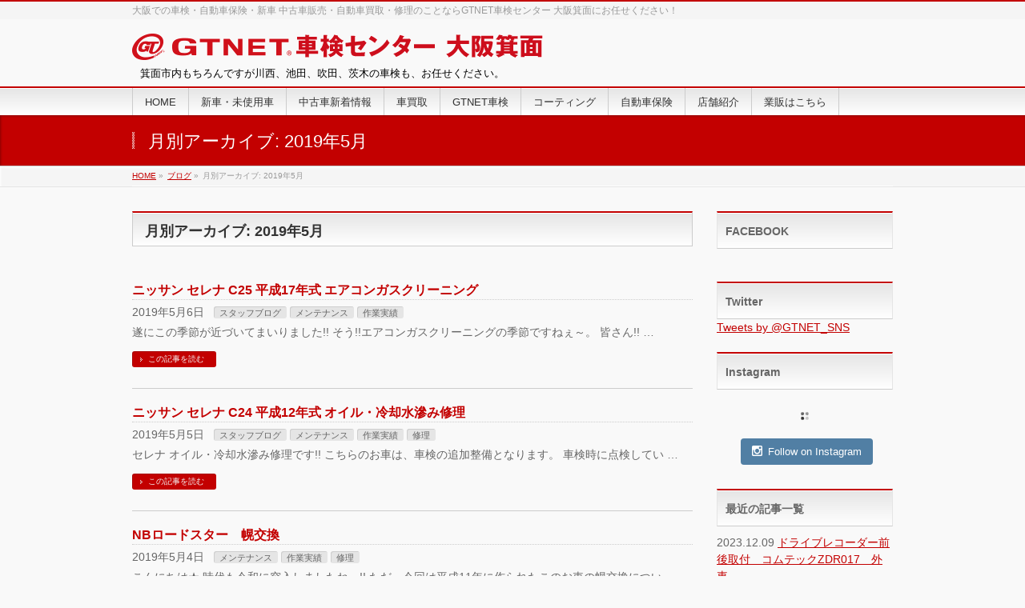

--- FILE ---
content_type: text/html; charset=UTF-8
request_url: http://gtnetsyaken-osaka-minoh.jp/2019/05/
body_size: 41719
content:
<!DOCTYPE html>
<!--[if IE]>
<meta http-equiv="X-UA-Compatible" content="IE=Edge">
<![endif]-->
<html xmlns:fb="http://ogp.me/ns/fb#" lang="ja">
<head>
<meta charset="UTF-8" />
<title>月別アーカイブ: 2019年5月 | GTNET 車検センター 大阪箕面</title>
<meta name="description" content="2019年5月 の記事。 GTNET 車検センター 大阪箕面 大阪での車検・自動車保険・新車 中古車販売・自動車買取・修理のことならGTNET車検センター 大阪箕面にお任せください！" />
<link rel="start" href="http://gtnetsyaken-osaka-minoh.jp" title="HOME" />
<!-- BizVektor v1.8.7 -->

<!--[if lte IE 8]>
<link rel="stylesheet" type="text/css" media="all" href="http://gtnetsyaken-osaka-minoh.jp/wp-content/themes/biz-vektor-child/style_oldie.css" />
<![endif]-->
<meta id="viewport" name="viewport" content="width=device-width, initial-scale=1">
<link rel="alternate" type="application/rss+xml" title="GTNET 車検センター 大阪箕面 &raquo; フィード" href="http://gtnetsyaken-osaka-minoh.jp/feed/" />
<link rel="alternate" type="application/rss+xml" title="GTNET 車検センター 大阪箕面 &raquo; コメントフィード" href="http://gtnetsyaken-osaka-minoh.jp/comments/feed/" />
		<script type="text/javascript">
			window._wpemojiSettings = {"baseUrl":"http:\/\/s.w.org\/images\/core\/emoji\/72x72\/","ext":".png","source":{"concatemoji":"http:\/\/gtnetsyaken-osaka-minoh.jp\/wp-includes\/js\/wp-emoji-release.min.js?ver=4.3.34"}};
			!function(e,n,t){var a;function o(e){var t=n.createElement("canvas"),a=t.getContext&&t.getContext("2d");return!(!a||!a.fillText)&&(a.textBaseline="top",a.font="600 32px Arial","flag"===e?(a.fillText(String.fromCharCode(55356,56812,55356,56807),0,0),3e3<t.toDataURL().length):(a.fillText(String.fromCharCode(55357,56835),0,0),0!==a.getImageData(16,16,1,1).data[0]))}function i(e){var t=n.createElement("script");t.src=e,t.type="text/javascript",n.getElementsByTagName("head")[0].appendChild(t)}t.supports={simple:o("simple"),flag:o("flag")},t.DOMReady=!1,t.readyCallback=function(){t.DOMReady=!0},t.supports.simple&&t.supports.flag||(a=function(){t.readyCallback()},n.addEventListener?(n.addEventListener("DOMContentLoaded",a,!1),e.addEventListener("load",a,!1)):(e.attachEvent("onload",a),n.attachEvent("onreadystatechange",function(){"complete"===n.readyState&&t.readyCallback()})),(a=t.source||{}).concatemoji?i(a.concatemoji):a.wpemoji&&a.twemoji&&(i(a.twemoji),i(a.wpemoji)))}(window,document,window._wpemojiSettings);
		</script>
		<style type="text/css">
img.wp-smiley,
img.emoji {
	display: inline !important;
	border: none !important;
	box-shadow: none !important;
	height: 1em !important;
	width: 1em !important;
	margin: 0 .07em !important;
	vertical-align: -0.1em !important;
	background: none !important;
	padding: 0 !important;
}
</style>
<link rel='stylesheet' id='vertice-css-cb-css'  href='http://gtnetsyaken-osaka-minoh.jp/wp-content/plugins/vertice-extension/css/colorbox.css?ver=4.3.34' type='text/css' media='all' />
<link rel='stylesheet' id='vertice-css-ex-css'  href='http://gtnetsyaken-osaka-minoh.jp/wp-content/plugins/vertice-extension/css/vertice-extension.css?ver=4.3.34' type='text/css' media='all' />
<link rel='stylesheet' id='sb_instagram_styles-css'  href='http://gtnetsyaken-osaka-minoh.jp/wp-content/plugins/instagram-feed/css/sb-instagram.css?ver=1.3.7' type='text/css' media='all' />
<link rel='stylesheet' id='sb_instagram_icons-css'  href='//netdna.bootstrapcdn.com/font-awesome/4.2.0/css/font-awesome.min.css?1&#038;ver=4.2.0' type='text/css' media='all' />
<link rel='stylesheet' id='kamn-css-easy-twitter-feed-widget-css'  href='http://gtnetsyaken-osaka-minoh.jp/wp-content/plugins/easy-twitter-feed-widget/easy-twitter-feed-widget.css?ver=4.3.34' type='text/css' media='all' />
<link rel='stylesheet' id='Biz_Vektor_common_style-css'  href='http://gtnetsyaken-osaka-minoh.jp/wp-content/themes/biz-vektor/css/bizvektor_common_min.css?ver=20141106' type='text/css' media='all' />
<link rel='stylesheet' id='Biz_Vektor_Design_style-css'  href='http://gtnetsyaken-osaka-minoh.jp/wp-content/themes/biz-vektor/design_skins/001/001.css?ver=4.3.34' type='text/css' media='all' />
<link rel='stylesheet' id='Biz_Vektor_plugin_sns_style-css'  href='http://gtnetsyaken-osaka-minoh.jp/wp-content/themes/biz-vektor/plugins/sns/style_bizvektor_sns.css?ver=4.3.34' type='text/css' media='all' />
<link rel='stylesheet' id='Biz_Vektor_add_font_awesome-css'  href='//maxcdn.bootstrapcdn.com/font-awesome/4.3.0/css/font-awesome.min.css?ver=4.3.34' type='text/css' media='all' />
<link rel='stylesheet' id='Biz_Vektor_add_web_fonts-css'  href='//fonts.googleapis.com/css?family=Droid+Sans%3A700%7CLato%3A900%7CAnton&#038;ver=4.3.34' type='text/css' media='all' />
<script type='text/javascript' src='http://gtnetsyaken-osaka-minoh.jp/wp-includes/js/jquery/jquery.js?ver=1.11.3'></script>
<script type='text/javascript' src='http://gtnetsyaken-osaka-minoh.jp/wp-includes/js/jquery/jquery-migrate.min.js?ver=1.2.1'></script>
<script type='text/javascript' src='//html5shiv.googlecode.com/svn/trunk/html5.js'></script>
<link rel="EditURI" type="application/rsd+xml" title="RSD" href="http://gtnetsyaken-osaka-minoh.jp/xmlrpc.php?rsd" />
<link rel="wlwmanifest" type="application/wlwmanifest+xml" href="http://gtnetsyaken-osaka-minoh.jp/wp-includes/wlwmanifest.xml" /> 
<script src='http://gtnet-sappro.jp/?dm=4d52a05056b8e02e169247e0b2130006&amp;action=load&amp;blogid=13&amp;siteid=1&amp;t=1415189283&amp;back=http%3A%2F%2Fgtnetsyaken-osaka-minoh.jp%2F2019%2F05%2F' type='text/javascript'></script><!-- [ BizVektor OGP ] -->
<meta property="og:site_name" content="GTNET 車検センター 大阪箕面" />
<meta property="og:url" content="http://gtnetsyaken-osaka-minoh.jp/2019/05/" />
<meta property="fb:app_id" content="" />
<meta property="og:type" content="article" />
<!-- [ /BizVektor OGP ] -->
<!--[if lte IE 8]>
<link rel="stylesheet" type="text/css" media="all" href="http://gtnetsyaken-osaka-minoh.jp/wp-content/themes/biz-vektor/design_skins/001/001_oldie.css" />
<![endif]-->
<link rel="pingback" href="http://gtnetsyaken-osaka-minoh.jp/xmlrpc.php" />
		<style type="text/css">
a	{ color:#c30000; }
a:hover	{ color:#ff0000;}

a.btn,
.linkBtn.linkBtnS a,
.linkBtn.linkBtnM a,
.moreLink a,
.btn.btnS a,
.btn.btnM a,
.btn.btnL a,
#content p.btn.btnL input,
input[type=button],
input[type=submit],
#searchform input[type=submit],
p.form-submit input[type=submit],
form#searchform input#searchsubmit,
#content form input.wpcf7-submit,
#confirm-button input	{ background-color:#c30000;color:#f5f5f5; }

.moreLink a:hover,
.btn.btnS a:hover,
.btn.btnM a:hover,
.btn.btnL a:hover	{ background-color:#ff0000; color:#f5f5f5;}

#headerTop { border-top-color:#c30000;}
#header #headContact #headContactTel	{color:#c30000;}

#gMenu	{ border-top:2px solid #c30000; }
#gMenu h3.assistive-text {
background-color:#c30000;
border-right:1px solid #990000;
background: -webkit-gradient(linear, 0 0, 0 bottom, from(#c30000), to(#990000));
background: -moz-linear-gradient(#c30000, #990000);
background: linear-gradient(#c30000, #990000);
-ms-filter: "progid:DXImageTransform.Microsoft.Gradient(StartColorStr=#c30000, EndColorStr=#990000)";
}

#gMenu .menu li.current_page_item > a,
#gMenu .menu li > a:hover { background-color:#c30000; }

#pageTitBnr	{ background-color:#c30000; }

#panList a	{ color:#c30000; }
#panList a:hover	{ color:#ff0000; }

#content h2,
#content h1.contentTitle,
#content h1.entryPostTitle { border-top:2px solid #c30000;}
#content h3	{ border-left-color:#c30000;}
#content h4,
#content dt	{ color:#c30000; }

#content .infoList .infoCate a:hover	{ background-color:#c30000; }

#content .child_page_block h4 a	{ border-color:#c30000; }
#content .child_page_block h4 a:hover,
#content .child_page_block p a:hover	{ color:#c30000; }

#content .childPageBox ul li.current_page_item li a	{ color:#c30000; }

#content .mainFootContact p.mainFootTxt span.mainFootTel	{ color:#c30000; }
#content .mainFootContact .mainFootBt a			{ background-color:#c30000; }
#content .mainFootContact .mainFootBt a:hover	{ background-color:#ff0000; }

.sideTower .localHead	{ border-top-color:#c30000; }
.sideTower li.sideBnr#sideContact a		{ background-color:#c30000; }
.sideTower li.sideBnr#sideContact a:hover	{ background-color:#ff0000; }
.sideTower .sideWidget h4	{ border-left-color:#c30000; }

#pagetop a	{ background-color:#c30000; }
#footMenu	{ background-color:#c30000;border-top-color:#990000; }

#topMainBnr	{ background-color:#c30000; }
#topMainBnrFrame a.slideFrame:hover	{ border:4px solid #ff0000; }

#topPr .topPrInner h3	{ border-left-color:#c30000 ; }
#topPr .topPrInner p.moreLink a	{ background-color:#c30000; }
#topPr .topPrInner p.moreLink a:hover { background-color:#ff0000; }

.paging span,
.paging a	{ color:#c30000;border:1px solid #c30000; }
.paging span.current,
.paging a:hover	{ background-color:#c30000; }

@media (min-width: 770px) {
#gMenu .menu > li.current_page_item > a,
#gMenu .menu > li.current-menu-item > a,
#gMenu .menu > li.current_page_ancestor > a ,
#gMenu .menu > li.current-page-ancestor > a ,
#gMenu .menu > li > a:hover	{
background-color:#c30000;
border-right:1px solid #990000;
background: -webkit-gradient(linear, 0 0, 0 bottom, from(#c30000), to(#990000));
background: -moz-linear-gradient(#c30000, #990000);
background: linear-gradient(#c30000, #990000);
-ms-filter: "progid:DXImageTransform.Microsoft.Gradient(StartColorStr=#c30000, EndColorStr=#990000)";
}
}
		</style>
<!--[if lte IE 8]>
<style type="text/css">
#gMenu .menu > li.current_page_item > a,
#gMenu .menu > li.current_menu_item > a,
#gMenu .menu > li.current_page_ancestor > a ,
#gMenu .menu > li.current-page-ancestor > a ,
#gMenu .menu > li > a:hover	{
background-color:#c30000;
border-right:1px solid #990000;
background: -webkit-gradient(linear, 0 0, 0 bottom, from(#c30000), to(#990000));
background: -moz-linear-gradient(#c30000, #990000);
background: linear-gradient(#c30000, #990000);
-ms-filter: "progid:DXImageTransform.Microsoft.Gradient(StartColorStr=#c30000, EndColorStr=#990000)";
}
</style>
<![endif]-->

	<style type="text/css">
/*-------------------------------------------*/
/*	font
/*-------------------------------------------*/
h1,h2,h3,h4,h4,h5,h6,#header #site-title,#pageTitBnr #pageTitInner #pageTit,#content .leadTxt,#sideTower .localHead {font-family: "ヒラギノ角ゴ Pro W3","Hiragino Kaku Gothic Pro","メイリオ",Meiryo,Osaka,"ＭＳ Ｐゴシック","MS PGothic",sans-serif; }
#pageTitBnr #pageTitInner #pageTit { font-weight:lighter; }
#gMenu .menu li a strong {font-family: "ヒラギノ角ゴ Pro W3","Hiragino Kaku Gothic Pro","メイリオ",Meiryo,Osaka,"ＭＳ Ｐゴシック","MS PGothic",sans-serif; }
</style>
<link rel="stylesheet" href="http://gtnetsyaken-osaka-minoh.jp/wp-content/themes/biz-vektor-child/style.css" type="text/css" media="all" />
<style type="text/css">
#header h2#site-title-h2 {
 padding: 10px 0 10px 10px;
}

#footerSiteMap {
  padding-left: 20px;
  width: 410px;
}

#sns_nav {
  display:none;
}

.home .content .infoList .infoListBox {
min-height: 200px;
}


#siteBottomInner #powerd {
  display: none;
}




@media (max-width: 768px) {

/*スマホ*/
#topMainBnrFrame {
  width: 100%;
}

.innerBox {
  margin: 0;
}

.innerBox, #gMenu #gMenuInner.innerBox {
  width: 100%;
}

#main #container .content {
  width: 100% !important ;
}

#main #container #sideTower {
  width: 100%;
}


#sb_instagram.sbi_col_4 #sbi_images .sbi_item {
  width: 25% !important;
}
/*ENDスマホ*/
#footer dl#footerOutline {
  float: left;
  width: 50%;
}

#footerInner > ul {
  float: left;
  width: 50%;
}



#footerSiteMap {
  width: 100%;
}

#footerSiteMap .menu li {
  float: left;
}
}



@media (max-width: 480px) {

#footer dl#footerOutline, #footerInner > ul, #footerSiteMap {
  width: 100% !important;
}

}</style>
	<script type="text/javascript">
  var _gaq = _gaq || [];
  _gaq.push(['_setAccount', 'UA-16099680-14']);
  _gaq.push(['_trackPageview']);
    (function() {
	var ga = document.createElement('script'); ga.type = 'text/javascript'; ga.async = true;
	ga.src = ('https:' == document.location.protocol ? 'https://ssl' : 'http://www') + '.google-analytics.com/ga.js';
	var s = document.getElementsByTagName('script')[0]; s.parentNode.insertBefore(ga, s);
  })();
</script>
</head>

<body class="archive date two-column right-sidebar">

<div id="fb-root"></div>

<div id="wrap">

<!--[if lte IE 8]>
<div id="eradi_ie_box">
<div class="alert_title">ご利用の Internet Exproler は古すぎます。</div>
<p>このウェブサイトはあなたがご利用の Internet Explorer をサポートしていないため、正しく表示・動作しません。<br />
古い Internet Exproler はセキュリティーの問題があるため、新しいブラウザに移行する事が強く推奨されています。<br />
最新の Internet Exproler を利用するか、<a href="https://www.google.co.jp/chrome/browser/index.html" target="_blank">Chrome</a> や <a href="https://www.mozilla.org/ja/firefox/new/" target="_blank">Firefox</a> など、より早くて快適なブラウザをご利用ください。</p>
</div>
<![endif]-->

<!-- [ #headerTop ] -->
<div id="headerTop">
<div class="innerBox">
<div id="site-description"><h1>大阪での車検・自動車保険・新車 中古車販売・自動車買取・修理のことならGTNET車検センター 大阪箕面にお任せください！</h1></div>
</div>
</div><!-- [ /#headerTop ] -->

<!-- [ #header ] -->
<div id="header">
<div id="headerInner" class="innerBox">
<!-- [ #headLogo ] -->
<div id="site-title">
<a href="http://gtnetsyaken-osaka-minoh.jp/" title="GTNET 車検センター 大阪箕面" rel="home">
<img src="http://gtnetsyaken-osaka-minoh.jp/wp-content/uploads/sites/13/2022/11/osaka_mino_logo.png" alt="GTNET 車検センター 大阪箕面" /></a>
</div>
<h2 id="site-title-h2">箕面市内もちろんですが川西、池田、吹田、茨木の車検も、お任せください。</h2>
<!-- [ /#headLogo ] -->

<!-- [ #headContact ] -->
<!-- [ /#headContact ] -->

</div>
<!-- #headerInner -->
</div>
<!-- [ /#header ] -->


<!-- [ #gMenu ] -->
<div id="gMenu" class="itemClose">
<div id="gMenuInner" class="innerBox">
<h3 class="assistive-text" onclick="showHide('gMenu');"><span>MENU</span></h3>
<div class="skip-link screen-reader-text">
	<a href="#content" title="メニューを飛ばす">メニューを飛ばす</a>
</div>
<div class="menu-headernavigation-container"><ul id="menu-headernavigation" class="menu"><li id="menu-item-6" class="menu-item menu-item-type-custom menu-item-object-custom menu-item-home"><a href="http://gtnetsyaken-osaka-minoh.jp/"><strong>HOME</strong></a></li>
<li id="menu-item-7" class="menu-item menu-item-type-custom menu-item-object-custom"><a href="#"><strong>新車・未使用車</strong></a></li>
<li id="menu-item-8" class="menu-item menu-item-type-custom menu-item-object-custom"><a href="https://www.gtnet.co.jp/usedcar/"><strong>中古車新着情報</strong></a></li>
<li id="menu-item-9" class="menu-item menu-item-type-custom menu-item-object-custom"><a href="https://www.gtnet.co.jp/satei/"><strong>車買取</strong></a></li>
<li id="menu-item-10" class="menu-item menu-item-type-custom menu-item-object-custom"><a href="http://www.gtnet-syaken.com/"><strong>GTNET車検</strong></a></li>
<li id="menu-item-11" class="menu-item menu-item-type-custom menu-item-object-custom"><a href="https://www.gtnet.co.jp/ww/"><strong>コーティング</strong></a></li>
<li id="menu-item-12" class="menu-item menu-item-type-custom menu-item-object-custom"><a href="https://www.gtnet.co.jp/hoken/"><strong>自動車保険</strong></a></li>
<li id="menu-item-13" class="menu-item menu-item-type-custom menu-item-object-custom"><a href="https://www.gtnet.co.jp/gtnet-shop/"><strong>店舗紹介</strong></a></li>
<li id="menu-item-14" class="menu-item menu-item-type-custom menu-item-object-custom"><a href="https://www.gtnet.co.jp/gtnet_work/gtnet_work_top/"><strong>業販はこちら</strong></a></li>
</ul></div>
</div><!-- [ /#gMenuInner ] -->
</div>
<!-- [ /#gMenu ] -->


<div id="pageTitBnr">
<div class="innerBox">
<div id="pageTitInner">
<div id="pageTit">
月別アーカイブ: 2019年5月</div>
</div><!-- [ /#pageTitInner ] -->
</div>
</div><!-- [ /#pageTitBnr ] -->
<!-- [ #panList ] -->
<div id="panList">
<div id="panListInner" class="innerBox">
<ul><li id="panHome"><a href="http://gtnetsyaken-osaka-minoh.jp"><span>HOME</span></a> &raquo; </li><li itemscope itemtype="http://data-vocabulary.org/Breadcrumb"><a href="http://gtnetsyaken-osaka-minoh.jp/blog/" itemprop="url"><span itemprop="title">ブログ</span></a> &raquo; </li><li><span>月別アーカイブ: 2019年5月</span></li></ul></div>
</div>
<!-- [ /#panList ] -->

<div id="main"><!-- [ #container ] -->
<div id="container" class="innerBox">
	<!-- [ #content ] -->
	<div id="content" class="content">
<h1 class="contentTitle">月別アーカイブ: 2019年5月</h1>        <div class="infoList">
<!-- [ .infoListBox ] -->
<div id="post-1254" class="infoListBox ttBox">
    <div class="entryTxtBox">
        <h4 class="entryTitle">
            <a href="http://gtnetsyaken-osaka-minoh.jp/staff-blog/%e3%83%8b%e3%83%83%e3%82%b5%e3%83%b3-%e3%82%bb%e3%83%ac%e3%83%8a-c25-%e5%b9%b3%e6%88%9017%e5%b9%b4%e5%bc%8f-%e3%82%a8%e3%82%a2%e3%82%b3%e3%83%b3%e3%82%ac%e3%82%b9%e3%82%af%e3%83%aa%e3%83%bc%e3%83%8b/?brdc1=month&brdc2=2019&brdc3=5">ニッサン セレナ C25 平成17年式 エアコンガスクリーニング</a>
                    </h4>
        <p class="entryMeta">
            <span class="infoDate">2019年5月6日</span><span class="infoCate"> <a href="http://gtnetsyaken-osaka-minoh.jp/category/staff-blog/" rel="tag">スタッフブログ</a><a href="http://gtnetsyaken-osaka-minoh.jp/category/maintenance/" rel="tag">メンテナンス</a><a href="http://gtnetsyaken-osaka-minoh.jp/category/maintenance_all/" rel="tag">作業実績</a></span>
        </p>
        <p>遂にこの季節が近づいてまいりました!! そう!!エアコンガスクリーニングの季節ですねぇ～。 皆さん!! &#8230;</p>
        <div class="moreLink">
            <a href="http://gtnetsyaken-osaka-minoh.jp/staff-blog/%e3%83%8b%e3%83%83%e3%82%b5%e3%83%b3-%e3%82%bb%e3%83%ac%e3%83%8a-c25-%e5%b9%b3%e6%88%9017%e5%b9%b4%e5%bc%8f-%e3%82%a8%e3%82%a2%e3%82%b3%e3%83%b3%e3%82%ac%e3%82%b9%e3%82%af%e3%83%aa%e3%83%bc%e3%83%8b/?brdc1=month&brdc2=2019&brdc3=5">この記事を読む</a>
        </div>
    </div><!-- [ /.entryTxtBox ] -->

</div><!-- [ /.infoListBox ] --><!-- [ .infoListBox ] -->
<div id="post-1305" class="infoListBox ttBox">
    <div class="entryTxtBox">
        <h4 class="entryTitle">
            <a href="http://gtnetsyaken-osaka-minoh.jp/staff-blog/%e3%83%8b%e3%83%83%e3%82%b5%e3%83%b3-%e3%82%bb%e3%83%ac%e3%83%8a-c24-%e5%b9%b3%e6%88%9012%e5%b9%b4%e5%bc%8f-%e3%82%aa%e3%82%a4%e3%83%ab%e3%83%bb%e5%86%b7%e5%8d%b4%e6%b0%b4%e6%bb%b2%e3%81%bf%e4%bf%ae/?brdc1=month&brdc2=2019&brdc3=5">ニッサン セレナ C24 平成12年式 オイル・冷却水滲み修理</a>
                    </h4>
        <p class="entryMeta">
            <span class="infoDate">2019年5月5日</span><span class="infoCate"> <a href="http://gtnetsyaken-osaka-minoh.jp/category/staff-blog/" rel="tag">スタッフブログ</a><a href="http://gtnetsyaken-osaka-minoh.jp/category/maintenance/" rel="tag">メンテナンス</a><a href="http://gtnetsyaken-osaka-minoh.jp/category/maintenance_all/" rel="tag">作業実績</a><a href="http://gtnetsyaken-osaka-minoh.jp/category/maintenance_all/repair-maintenance/" rel="tag">修理</a></span>
        </p>
        <p>セレナ オイル・冷却水滲み修理です!! こちらのお車は、車検の追加整備となります。 車検時に点検してい &#8230;</p>
        <div class="moreLink">
            <a href="http://gtnetsyaken-osaka-minoh.jp/staff-blog/%e3%83%8b%e3%83%83%e3%82%b5%e3%83%b3-%e3%82%bb%e3%83%ac%e3%83%8a-c24-%e5%b9%b3%e6%88%9012%e5%b9%b4%e5%bc%8f-%e3%82%aa%e3%82%a4%e3%83%ab%e3%83%bb%e5%86%b7%e5%8d%b4%e6%b0%b4%e6%bb%b2%e3%81%bf%e4%bf%ae/?brdc1=month&brdc2=2019&brdc3=5">この記事を読む</a>
        </div>
    </div><!-- [ /.entryTxtBox ] -->

</div><!-- [ /.infoListBox ] --><!-- [ .infoListBox ] -->
<div id="post-1296" class="infoListBox ttBox">
    <div class="entryTxtBox">
        <h4 class="entryTitle">
            <a href="http://gtnetsyaken-osaka-minoh.jp/maintenance_all/nb%e3%83%ad%e3%83%bc%e3%83%89%e3%82%b9%e3%82%bf%e3%83%bc%e3%80%80%e5%b9%8c%e4%ba%a4%e6%8f%9b/?brdc1=month&brdc2=2019&brdc3=5">NBロードスター　幌交換</a>
                    </h4>
        <p class="entryMeta">
            <span class="infoDate">2019年5月4日</span><span class="infoCate"> <a href="http://gtnetsyaken-osaka-minoh.jp/category/maintenance/" rel="tag">メンテナンス</a><a href="http://gtnetsyaken-osaka-minoh.jp/category/maintenance_all/" rel="tag">作業実績</a><a href="http://gtnetsyaken-osaka-minoh.jp/category/maintenance_all/repair-maintenance/" rel="tag">修理</a></span>
        </p>
        <p>こんにちは★ 時代も令和に突入しましたね～!! ただ、今回は平成11年に作られたこのお車の幌交換につい &#8230;</p>
        <div class="moreLink">
            <a href="http://gtnetsyaken-osaka-minoh.jp/maintenance_all/nb%e3%83%ad%e3%83%bc%e3%83%89%e3%82%b9%e3%82%bf%e3%83%bc%e3%80%80%e5%b9%8c%e4%ba%a4%e6%8f%9b/?brdc1=month&brdc2=2019&brdc3=5">この記事を読む</a>
        </div>
    </div><!-- [ /.entryTxtBox ] -->

</div><!-- [ /.infoListBox ] --><!-- [ .infoListBox ] -->
<div id="post-1261" class="infoListBox ttBox">
    <div class="entryTxtBox">
        <h4 class="entryTitle">
            <a href="http://gtnetsyaken-osaka-minoh.jp/staff-blog/%e3%83%a1%e3%83%ab%e3%82%bb%e3%83%87%e3%82%b9%e3%80%80%e3%83%99%e3%83%b3%e3%83%84%e3%80%80s550%e3%80%80w221%e3%80%80%e3%82%aa%e3%83%bc%e3%83%88%e3%83%9e%e3%82%aa%e3%82%a4%e3%83%abatf%e4%ba%a4/?brdc1=month&brdc2=2019&brdc3=5">メルセデス　ベンツ　S550　W221　オートマオイル(ATF)交換</a>
                    </h4>
        <p class="entryMeta">
            <span class="infoDate">2019年5月3日</span><span class="infoCate"> <a href="http://gtnetsyaken-osaka-minoh.jp/category/staff-blog/" rel="tag">スタッフブログ</a><a href="http://gtnetsyaken-osaka-minoh.jp/category/maintenance/" rel="tag">メンテナンス</a><a href="http://gtnetsyaken-osaka-minoh.jp/category/maintenance_all/" rel="tag">作業実績</a></span>
        </p>
        <p>&nbsp; こんにちは！ 最近輸入車の入庫が増えている当店なのですが、今回はベンツS550のATF交 &#8230;</p>
        <div class="moreLink">
            <a href="http://gtnetsyaken-osaka-minoh.jp/staff-blog/%e3%83%a1%e3%83%ab%e3%82%bb%e3%83%87%e3%82%b9%e3%80%80%e3%83%99%e3%83%b3%e3%83%84%e3%80%80s550%e3%80%80w221%e3%80%80%e3%82%aa%e3%83%bc%e3%83%88%e3%83%9e%e3%82%aa%e3%82%a4%e3%83%abatf%e4%ba%a4/?brdc1=month&brdc2=2019&brdc3=5">この記事を読む</a>
        </div>
    </div><!-- [ /.entryTxtBox ] -->

</div><!-- [ /.infoListBox ] -->        </div><!-- [ /.infoList ] -->
    </div>
    <!-- [ /#content ] -->

    <!-- [ #sideTower ] -->
    <div id="sideTower" class="sideTower">
        <div class="sideWidget widget widget_facebook_page_plugin_widget" id="facebook_page_plugin_widget-2"><h3 class="localHead">FACEBOOK</h3><div id="fb-root" data-version="1.4.2"></div><script async>(function(d, s, id) {var js, fjs = d.getElementsByTagName(s)[0];if (d.getElementById(id)) return;js = d.createElement(s); js.id = id;js.src = "//connect.facebook.net/ja/sdk.js#xfbml=1&version=v2.4";fjs.parentNode.insertBefore(js, fjs);	}(document, 'script', 'facebook-jssdk'));</script><div class="fb-page" data-version="1.4.2" data-href="https://facebook.com/gtnet.inc"  data-width="340" data-height="300" data-hide-cover="false" data-show-facepile="true" data-tabs="timeline" data-hide-cta="true" data-small-header="true" data-adapt-container-width="true"><div class="fb-xfbml-parse-ignore"><blockquote cite="https://www.facebook.com/gtnet.inc"><a href="https://www.facebook.com/gtnet.inc">https://www.facebook.com/gtnet.inc</a></blockquote></div></div></div><div class="sideWidget widget widget-easy-twitter-feed-widget-kamn" id="widget-easy-twitter-feed-widget-kamn-2">		<div class="widget-easy-twitter-feed-widget-global-wrapper">
			<div class="widget-easy-twitter-feed-widget-container">

								<div class="row">
				  <div class="col-lg-12">
					<h3 class="localHead"><span>Twitter</span></h3>				  </div>
				</div>
				
	          	<div class="widget-easy-twitter-feed-widget-row">
		          	<div class="widget-easy-twitter-feed-widget-col">
			          <div class="twitterwidget widget-easy-twitter-feed-widget-kamn-2">
						<a class="twitter-timeline" width="300" height="250" href="https://twitter.com/twitterdev" data-widget-id="662166551034900480" data-screen-name="GTNET_SNS" data-show-replies="false" data-theme="light" data-link-color="" data-border-color="" data-chrome="">Tweets by @GTNET_SNS</a>
			          </div>
	          		</div>
          		</div>

          	</div> <!-- End .widget-global-wrapper -->
        </div>

</div><div class="sideWidget widget widget_text" id="text-5"><h3 class="localHead">Instagram</h3>			<div class="textwidget"><div id="sb_instagram" class="sbi sbi_col_4" style="width:100%; padding-bottom: 10px; " data-id="1546297057" data-num="20" data-res="auto" data-cols="4" data-options='{&quot;sortby&quot;: &quot;none&quot;, &quot;headercolor&quot;: &quot;&quot;}'><div id="sbi_images" style="padding: 5px;"><div class="sbi_loader fa-spin"></div></div><div id="sbi_load"><div class="sbi_follow_btn"><a href="http://instagram.com/" style="" target="_blank"><i class="fa fa-instagram"></i>Follow on Instagram</a></div></div></div></div>
		</div><div class="sideWidget widget widget_text" id="text-3"><h3 class="localHead">最近の記事一覧</h3>			<div class="textwidget"><div class="posts_all">
    <p class="article">
        <span class="date">2023.12.09</span>
        <span class="title"><a href="http://gtnetsyaken-osaka-minoh.jp/staff-blog/%e3%83%89%e3%83%a9%e3%82%a4%e3%83%96%e3%83%ac%e3%82%b3%e3%83%bc%e3%83%80%e3%83%bc%e5%89%8d%e5%be%8c%e5%8f%96%e4%bb%98%e3%80%80%e3%82%b3%e3%83%a0%e3%83%86%e3%83%83%e3%82%afzdr017%e3%80%80%e5%a4%96/?brdc1=blog">ドライブレコーダー前後取付　コムテックZDR017　外車</a></span>
    </p>
    <p class="article">
        <span class="date">2023.12.08</span>
        <span class="title"><a href="http://gtnetsyaken-osaka-minoh.jp/staff-blog/w117-cla180-dct%e3%83%95%e3%83%ab%e3%83%bc%e3%83%89%e4%ba%a4%e6%8f%9b-%e3%82%b9%e3%83%88%e3%83%ac%e3%83%bc%e3%83%8a%e3%83%bc%e4%ba%a4%e6%8f%9b/?brdc1=blog">W117 CLA180 DCTフルード交換 ストレーナー交換</a></span>
    </p>
    <p class="article">
        <span class="date">2023.12.03</span>
        <span class="title"><a href="http://gtnetsyaken-osaka-minoh.jp/staff-blog/mr31s-%e3%83%8f%e3%82%b9%e3%83%a9%e3%83%bc-%e3%83%aa%e3%82%a2%e3%83%8f%e3%83%96%e3%83%99%e3%82%a2%e3%83%aa%e3%83%b3%e3%82%b0%e4%ba%a4%e6%8f%9b/?brdc1=blog">MR31S ハスラー リアハブベアリング交換</a></span>
    </p>
    <p class="article">
        <span class="date">2023.12.02</span>
        <span class="title"><a href="http://gtnetsyaken-osaka-minoh.jp/staff-blog/zvw52-%e3%83%97%e3%83%aa%e3%82%a6%e3%82%b9phv-%e3%82%a8%e3%82%a2%e3%82%b3%e3%83%b3%e3%82%b5%e3%83%bc%e3%83%9c%e3%83%a2%e3%83%bc%e3%82%bf%e3%83%bc%e4%ba%a4%e6%8f%9b/?brdc1=blog">ZVW52 プリウスPHV エアコンサーボモーター交換</a></span>
    </p>
    <p class="article">
        <span class="date">2023.07.03</span>
        <span class="title"><a href="http://gtnetsyaken-osaka-minoh.jp/staff-blog/vw%e3%80%80%e3%83%88%e3%82%a5%e3%83%bc%e3%83%a9%e3%83%b3%e3%80%801tcav%e3%80%80%e3%83%89%e3%83%a9%e3%82%a4%e3%83%96%e3%82%b7%e3%83%a3%e3%83%95%e3%83%88%e3%83%96%e3%83%bc%e3%83%84%e3%80%80%e4%ba%a4/?brdc1=blog">VW　トゥーラン　1TCAV　ドライブシャフトブーツ　交換</a></span>
    </p>
    <p class="article">
        <span class="date">2023.06.18</span>
        <span class="title"><a href="http://gtnetsyaken-osaka-minoh.jp/staff-blog/%e3%83%95%e3%82%a7%e3%82%a2%e3%83%ac%e3%83%87%e3%82%a3z%e3%80%80z33%e3%80%80%e3%83%96%e3%83%83%e3%82%b7%e3%83%a5%e4%ba%a4%e6%8f%9b%e3%80%80%e3%83%8f%e3%83%96%e3%83%99%e3%82%a2%e3%83%aa%e3%83%b3/?brdc1=blog">フェアレディZ　Z33　ブッシュ交換　ハブベアリング交換</a></span>
    </p>
    <p class="article">
        <span class="date">2023.06.10</span>
        <span class="title"><a href="http://gtnetsyaken-osaka-minoh.jp/staff-blog/r35%e3%80%80gt-r%e3%80%80%e3%82%a8%e3%82%a2%e3%82%b3%e3%83%b3%e4%bf%ae%e7%90%86%ef%bc%88%e3%82%b3%e3%83%b3%e3%83%97%e3%83%ac%e3%83%83%e3%82%b5%e3%83%bc%e4%ba%a4%e6%8f%9b%ef%bc%89/?brdc1=blog">R35　GT-R　エアコン修理（コンプレッサー交換）</a></span>
    </p>
    <p class="article">
        <span class="date">2023.04.07</span>
        <span class="title"><a href="http://gtnetsyaken-osaka-minoh.jp/staff-blog/%e3%83%86%e3%82%a3%e3%83%bc%e3%83%80%e3%80%80%e3%83%97%e3%83%a9%e3%82%b0%e3%83%bb%e3%82%b3%e3%82%a4%e3%83%ab%e4%ba%a4%e6%8f%9b/?brdc1=blog">ティーダ　プラグ・コイル交換</a></span>
    </p>
    <p class="article">
        <span class="date">2023.03.01</span>
        <span class="title"><a href="http://gtnetsyaken-osaka-minoh.jp/staff-blog/%e3%83%ac%e3%82%ac%e3%82%b7%e3%82%a3%e3%80%80bp5%e3%80%80%e8%bb%8a%e9%ab%98%e8%aa%bf%e3%80%80%e4%ba%a4%e6%8f%9b%e3%80%80%e6%8c%81%e8%be%bc/?brdc1=blog">レガシィ　BP5　車高調　交換　持込</a></span>
    </p>
    <p class="article">
        <span class="date">2023.02.13</span>
        <span class="title"><a href="http://gtnetsyaken-osaka-minoh.jp/staff-blog/%e3%82%a4%e3%83%b3%e3%83%97%e3%83%ac%e3%83%83%e3%82%b5%ef%bc%88grb%ef%bc%89%e3%80%80%e3%83%91%e3%83%af%e3%82%b9%e3%83%86%e3%83%9d%e3%83%b3%e3%83%97%e4%ba%a4%e6%8f%9b/?brdc1=blog">インプレッサ（GRB）　パワステポンプ交換</a></span>
    </p>
</div>
</div>
		</div><div class="sideWidget widget widget_archive" id="archives-3"><h3 class="localHead">アーカイブ</h3>		<ul>
	<li><a href='http://gtnetsyaken-osaka-minoh.jp/2023/12/'>2023年12月</a></li>
	<li><a href='http://gtnetsyaken-osaka-minoh.jp/2023/07/'>2023年7月</a></li>
	<li><a href='http://gtnetsyaken-osaka-minoh.jp/2023/06/'>2023年6月</a></li>
	<li><a href='http://gtnetsyaken-osaka-minoh.jp/2023/04/'>2023年4月</a></li>
	<li><a href='http://gtnetsyaken-osaka-minoh.jp/2023/03/'>2023年3月</a></li>
	<li><a href='http://gtnetsyaken-osaka-minoh.jp/2023/02/'>2023年2月</a></li>
	<li><a href='http://gtnetsyaken-osaka-minoh.jp/2023/01/'>2023年1月</a></li>
	<li><a href='http://gtnetsyaken-osaka-minoh.jp/2022/12/'>2022年12月</a></li>
	<li><a href='http://gtnetsyaken-osaka-minoh.jp/2022/11/'>2022年11月</a></li>
	<li><a href='http://gtnetsyaken-osaka-minoh.jp/2022/10/'>2022年10月</a></li>
	<li><a href='http://gtnetsyaken-osaka-minoh.jp/2022/09/'>2022年9月</a></li>
	<li><a href='http://gtnetsyaken-osaka-minoh.jp/2022/08/'>2022年8月</a></li>
	<li><a href='http://gtnetsyaken-osaka-minoh.jp/2022/07/'>2022年7月</a></li>
	<li><a href='http://gtnetsyaken-osaka-minoh.jp/2022/06/'>2022年6月</a></li>
	<li><a href='http://gtnetsyaken-osaka-minoh.jp/2022/05/'>2022年5月</a></li>
	<li><a href='http://gtnetsyaken-osaka-minoh.jp/2022/04/'>2022年4月</a></li>
	<li><a href='http://gtnetsyaken-osaka-minoh.jp/2021/06/'>2021年6月</a></li>
	<li><a href='http://gtnetsyaken-osaka-minoh.jp/2021/02/'>2021年2月</a></li>
	<li><a href='http://gtnetsyaken-osaka-minoh.jp/2021/01/'>2021年1月</a></li>
	<li><a href='http://gtnetsyaken-osaka-minoh.jp/2019/12/'>2019年12月</a></li>
	<li><a href='http://gtnetsyaken-osaka-minoh.jp/2019/10/'>2019年10月</a></li>
	<li><a href='http://gtnetsyaken-osaka-minoh.jp/2019/05/'>2019年5月</a></li>
	<li><a href='http://gtnetsyaken-osaka-minoh.jp/2019/04/'>2019年4月</a></li>
	<li><a href='http://gtnetsyaken-osaka-minoh.jp/2019/02/'>2019年2月</a></li>
	<li><a href='http://gtnetsyaken-osaka-minoh.jp/2018/10/'>2018年10月</a></li>
	<li><a href='http://gtnetsyaken-osaka-minoh.jp/2018/09/'>2018年9月</a></li>
	<li><a href='http://gtnetsyaken-osaka-minoh.jp/2018/07/'>2018年7月</a></li>
	<li><a href='http://gtnetsyaken-osaka-minoh.jp/2018/06/'>2018年6月</a></li>
	<li><a href='http://gtnetsyaken-osaka-minoh.jp/2018/04/'>2018年4月</a></li>
	<li><a href='http://gtnetsyaken-osaka-minoh.jp/2018/02/'>2018年2月</a></li>
	<li><a href='http://gtnetsyaken-osaka-minoh.jp/2018/01/'>2018年1月</a></li>
	<li><a href='http://gtnetsyaken-osaka-minoh.jp/2017/12/'>2017年12月</a></li>
	<li><a href='http://gtnetsyaken-osaka-minoh.jp/2017/09/'>2017年9月</a></li>
	<li><a href='http://gtnetsyaken-osaka-minoh.jp/2017/08/'>2017年8月</a></li>
	<li><a href='http://gtnetsyaken-osaka-minoh.jp/2017/04/'>2017年4月</a></li>
	<li><a href='http://gtnetsyaken-osaka-minoh.jp/2016/12/'>2016年12月</a></li>
	<li><a href='http://gtnetsyaken-osaka-minoh.jp/2016/11/'>2016年11月</a></li>
	<li><a href='http://gtnetsyaken-osaka-minoh.jp/2016/10/'>2016年10月</a></li>
	<li><a href='http://gtnetsyaken-osaka-minoh.jp/2016/09/'>2016年9月</a></li>
	<li><a href='http://gtnetsyaken-osaka-minoh.jp/2016/08/'>2016年8月</a></li>
	<li><a href='http://gtnetsyaken-osaka-minoh.jp/2016/07/'>2016年7月</a></li>
	<li><a href='http://gtnetsyaken-osaka-minoh.jp/2016/06/'>2016年6月</a></li>
	<li><a href='http://gtnetsyaken-osaka-minoh.jp/2016/05/'>2016年5月</a></li>
		</ul>
</div><div class="sideWidget widget widget_categories" id="categories-3"><h3 class="localHead">カテゴリー</h3>		<ul>
	<li class="cat-item cat-item-66"><a href="http://gtnetsyaken-osaka-minoh.jp/category/inspection/bmw/" >BMW</a>
</li>
	<li class="cat-item cat-item-25"><a href="http://gtnetsyaken-osaka-minoh.jp/category/inspection/%e3%82%a4%e3%83%b3%e3%83%97%e3%83%ac%e3%83%83%e3%82%b5/" >インプレッサ</a>
</li>
	<li class="cat-item cat-item-1"><a href="http://gtnetsyaken-osaka-minoh.jp/category/staff-blog/" >スタッフブログ</a>
</li>
	<li class="cat-item cat-item-8"><a href="http://gtnetsyaken-osaka-minoh.jp/category/maintenance_all/tire_exchange/" >タイヤ交換</a>
</li>
	<li class="cat-item cat-item-70"><a href="http://gtnetsyaken-osaka-minoh.jp/category/inspection/%e3%83%8f%e3%82%a4%e3%82%a8%e3%83%bc%e3%82%b9/" >ハイエース</a>
</li>
	<li class="cat-item cat-item-27"><a href="http://gtnetsyaken-osaka-minoh.jp/category/inspection/%e3%83%95%e3%82%a7%e3%82%a2%e3%83%ac%e3%83%87%e3%82%a3z/" >フェアレディZ</a>
</li>
	<li class="cat-item cat-item-64"><a href="http://gtnetsyaken-osaka-minoh.jp/category/inspection/%e3%83%a1%e3%83%ab%e3%82%bb%e3%83%87%e3%82%b9%e3%83%bb%e3%83%99%e3%83%b3%e3%83%84/" >メルセデス・ベンツ</a>
</li>
	<li class="cat-item cat-item-20"><a href="http://gtnetsyaken-osaka-minoh.jp/category/maintenance/" >メンテナンス</a>
</li>
	<li class="cat-item cat-item-53"><a href="http://gtnetsyaken-osaka-minoh.jp/category/inspection/%e3%83%a9%e3%83%b3%e3%82%b5%e3%83%bc/" >ランサー</a>
</li>
	<li class="cat-item cat-item-6"><a href="http://gtnetsyaken-osaka-minoh.jp/category/maintenance_all/" >作業実績</a>
</li>
	<li class="cat-item cat-item-9"><a href="http://gtnetsyaken-osaka-minoh.jp/category/maintenance_all/repair-maintenance/" >修理</a>
</li>
	<li class="cat-item cat-item-12"><a href="http://gtnetsyaken-osaka-minoh.jp/category/maintenance_all/expendables/" >消耗品</a>
</li>
	<li class="cat-item cat-item-23"><a href="http://gtnetsyaken-osaka-minoh.jp/category/car-delivery-before/" >納車前点検</a>
</li>
	<li class="cat-item cat-item-18"><a href="http://gtnetsyaken-osaka-minoh.jp/category/inspection/" >車検・点検</a>
</li>
	<li class="cat-item cat-item-13"><a href="http://gtnetsyaken-osaka-minoh.jp/category/maintenance_all/mounting/" >部品取付</a>
</li>
		</ul>
</div>    </div>
    <!-- [ /#sideTower ] -->
    </div>
<!-- [ /#container ] -->

</div><!-- #main -->

<div id="back-top">
<a href="#wrap">
	<img id="pagetop" src="http://gtnetsyaken-osaka-minoh.jp/wp-content/themes/biz-vektor/js/res-vektor/images/footer_pagetop.png" alt="PAGETOP" />
</a>
</div>

<!-- [ #footerSection ] -->
<div id="footerSection">

	<div id="pagetop">
	<div id="pagetopInner" class="innerBox">
	<a href="#wrap">PAGETOP</a>
	</div>
	</div>

	<div id="footMenu">
	<div id="footMenuInner" class="innerBox">
		</div>
	</div>

	<!-- [ #footer ] -->
	<div id="footer">
	<!-- [ #footerInner ] -->
	<div id="footerInner" class="innerBox">
		<dl id="footerOutline">
		<dt><img src="http://gtnetsyaken-osaka-minoh.jp/wp-content/uploads/sites/13/2022/11/osaka_mino_logo_s1.png" alt="GTNET 車検センター 大阪箕面" /></dt>
		<dd>
				</dd>
		</dl>
				<ul id="sns_nav">
			<li><a href=""><img src="http://sigoto1.warabenture.com/wp-content/uploads/sites/6/2015/08/face.png"    alt ="" title="" width="42" height="42" /></a></li>
			<li><a href=""><img src="http://sigoto1.warabenture.com/wp-content/uploads/sites/6/2015/08/insta.png"   alt ="" title="" width="42" height="42" /></a></li>
			<li><a href=""><img src="http://sigoto1.warabenture.com/wp-content/uploads/sites/6/2015/08/twitter.png" alt ="" title="" width="42" height="42" /></a></li>
			<li><a href=""><img src="http://sigoto1.warabenture.com/wp-content/uploads/sites/6/2015/08/youtube.png" alt ="" title="" width="42" height="42" /></a></li>
		</ul>
		<!-- [ #footerSiteMap ] -->
		<div id="footerSiteMap">
<div class="menu-footersitemap-container"><ul id="menu-footersitemap" class="menu"><li id="menu-item-15" class="menu-item menu-item-type-custom menu-item-object-custom menu-item-home menu-item-15"><a href="http://gtnetsyaken-osaka-minoh.jp/">HOME</a></li>
<li id="menu-item-16" class="menu-item menu-item-type-custom menu-item-object-custom menu-item-16"><a href="#">新車・未使用車</a></li>
<li id="menu-item-17" class="menu-item menu-item-type-custom menu-item-object-custom menu-item-17"><a href="https://www.gtnet.co.jp/usedcar/">中古車新着情報</a></li>
<li id="menu-item-18" class="menu-item menu-item-type-custom menu-item-object-custom menu-item-18"><a href="https://www.gtnet.co.jp/satei/">車買取</a></li>
<li id="menu-item-19" class="menu-item menu-item-type-custom menu-item-object-custom menu-item-19"><a href="http://www.gtnet-syaken.com/">GTNET車検</a></li>
<li id="menu-item-20" class="menu-item menu-item-type-custom menu-item-object-custom menu-item-20"><a href="https://www.gtnet.co.jp/ww/">コーティング</a></li>
<li id="menu-item-21" class="menu-item menu-item-type-custom menu-item-object-custom menu-item-21"><a href="https://www.gtnet.co.jp/hoken/">自動車保険</a></li>
<li id="menu-item-22" class="menu-item menu-item-type-custom menu-item-object-custom menu-item-22"><a href="https://www.gtnet.co.jp/gtnet-shop/">店舗紹介</a></li>
<li id="menu-item-23" class="menu-item menu-item-type-custom menu-item-object-custom menu-item-23"><a href="https://www.gtnet.co.jp/gtnet_work/gtnet_work_top/">業販はこちら</a></li>
</ul></div></div>
		<!-- [ /#footerSiteMap ] -->
	</div>
	<!-- [ /#footerInner ] -->
	</div>
	<!-- [ /#footer ] -->

	<!-- [ #siteBottom ] -->
	<div id="siteBottom">
	<div id="siteBottomInner" class="innerBox">
	<div id="copy">Copyright &copy; <a href="http://gtnetsyaken-osaka-minoh.jp/" rel="home">GTNET 車検センター 大阪箕面</a> All Rights Reserved.</div><div id="powerd">Powered by <a href="https://ja.wordpress.org/">WordPress</a> &amp; <a href="http://bizvektor.com" target="_blank" title="無料WordPressテーマ BizVektor(ビズベクトル)"> BizVektor Theme</a> by <a href="http://www.vektor-inc.co.jp" target="_blank" title="株式会社ベクトル -ウェブサイト制作・WordPressカスタマイズ- [ 愛知県名古屋市 ]">Vektor,Inc.</a> technology.</div>	</div>
	</div>
	<!-- [ /#siteBottom ] -->
</div>
<!-- [ /#footerSection ] -->
</div>
<!-- [ /#wrap ] -->
<script type='text/javascript' src='http://gtnetsyaken-osaka-minoh.jp/wp-content/plugins/vertice-extension/js/jquery.colorbox-min.js?ver=4.3.34'></script>
<script type='text/javascript' src='http://gtnetsyaken-osaka-minoh.jp/wp-content/plugins/vertice-extension/js/vertice.js?ver=4.3.34'></script>
<script type='text/javascript'>
/* <![CDATA[ */
var sb_instagram_js_options = {"sb_instagram_at":"1546297057.3a81a9f.6ae810ce2f1c487fb94226c30f86c0c7"};
/* ]]> */
</script>
<script type='text/javascript' src='http://gtnetsyaken-osaka-minoh.jp/wp-content/plugins/instagram-feed/js/sb-instagram.js?ver=1.3.7'></script>
<script type='text/javascript' src='http://gtnetsyaken-osaka-minoh.jp/wp-content/plugins/easy-twitter-feed-widget/lib/js/widget-easy-twitter-feed-widget.js?ver=1.0'></script>
<script type='text/javascript'>
/* <![CDATA[ */
var bv_sliderParams = {"slideshowSpeed":"5000","animation":"fade"};
/* ]]> */
</script>
<script type='text/javascript' src='http://gtnetsyaken-osaka-minoh.jp/wp-content/themes/biz-vektor/js/biz-vektor-min.js?ver=1.8.1' defer='defer'></script>
</body>
</html>

--- FILE ---
content_type: text/css
request_url: http://gtnetsyaken-osaka-minoh.jp/wp-content/plugins/vertice-extension/css/vertice-extension.css?ver=4.3.34
body_size: 93
content:
.vr_pr_box{
	text-align: center;
}

.vr_pr_box img{
	height: 150px;
	width: 150px;
}


--- FILE ---
content_type: text/css
request_url: http://gtnetsyaken-osaka-minoh.jp/wp-content/plugins/easy-twitter-feed-widget/easy-twitter-feed-widget.css?ver=4.3.34
body_size: 809
content:
/*
* ==========================================================================
* Easy Twitter Feed Widget
* ==========================================================================
*/
.widget-easy-twitter-feed-widget-kamn .widget-easy-twitter-feed-widget-container:before,
.widget-easy-twitter-feed-widget-kamn .widget-easy-twitter-feed-widget-container:after {
  content: " ";
  display: table;
}
.widget-easy-twitter-feed-widget-kamn .widget-easy-twitter-feed-widget-container:after {
  clear: both;
}
.widget-easy-twitter-feed-widget-kamn .widget-easy-twitter-feed-widget-row:before,
.widget-easy-twitter-feed-widget-kamn .widget-easy-twitter-feed-widget-row:after {
  content: " ";
  display: table;
}
.widget-easy-twitter-feed-widget-kamn .widget-easy-twitter-feed-widget-row:after {
  clear: both;
}


--- FILE ---
content_type: text/css
request_url: http://gtnetsyaken-osaka-minoh.jp/wp-content/themes/biz-vektor-child/style.css
body_size: 4081
content:
/*
Theme Name: biz-vektor-child
Template:biz-vektor
Description:bizvektor �̎q�e�[�}�ł�
Author:Muz
Version:1.0
*/



/*-------------------------------------------
 * �R���e���c�E�G���A�̉������L����
 *-------------------------------------------
 *
 * PC�f�B�X�v���C�ł́A�i�g�Q��X�^�C����������Ȃ����߂̉������m�ہB
 *
 * �e�e�[�}�� biz-vektor�e�[�}�ł́Astyle.css ���D��x�̍��� plain.css ��p���ĉ������㏑������̂ŁA
 * !important ��t���邱�Ƃŉ������㏑�����Ȃ��悤�A���������B
 *
 */
#main #container .content	{ float:left; width:700px !important; }    /* 2015-08-30 Edit width:640px;��width:700px; */



/*-------------------------------------------
 * �u���O�E�^�C�g���̏㉺��  �e�L�X�g����ׂ�
 *-------------------------------------------
 *
 * �r�d�n�΍�B�z�[���y�[�W�̐���������h1���^�O�ň͂񂾁B
 * �܂��A��h2���^�O���g���ĉc�Əꏊ���̐�������t���������B
 *
 */
#headerTop #site-description h1{
    font-weight:normal;
}
#header #site-title{ /* #site-title�ɂ́Ah1�ƁAdiv�̂Q�ʂ肪����܂��B */
    line-height:24px;
    float      :none;
    padding-bottom:0px;
    margin-bottom:0px;
}
#header h2#site-title-h2{
    font-size:13px;
    font-weight:normal;
    line-height:13px;
    text-align:left;
    color:black;
    margin-top:0px;
    padding-top:0px;
    padding-bottom:15px;
}


/*-------------------------------------------
 * �L���ꗗ�����N�����o���̗����E���Ɉړ����ARSS�{�^�����\���Ƃ���
 *-------------------------------------------
 *
 *
 */
.content .infoList .listMoreLinkBtn { text-align:right; position: relative; left:0px; top: -45px; margin-bottom:-45px; }/* �����Ȃ��� */
.content .infoList .listMoreLink    { position:relative; display:inline-block; margin-right:10px; }/* �����N�P�� */
.content .infoList .rssBtn { display:none; }



/*-------------------------------------------
 * �i�g 2�� �i�̎��^
 *-------------------------------------------
 *
 * ��ʕ\���̈悪 640px �ȏ�̎��iPC�f�B�X�v���C��z��j�A�i�g 2��ɂ���B
 * 640px �ȉ��̏ꍇ�i���o�C����z��j�A�i�g 2��͉�������B
 *
 */
@media (min-width: 640px) { 
    .home .content .infoList .infoListBox {
        clear: none; /* BizVektor��003.css�Őݒ肳��Ă��� clear:both; �������B */
        min-height: 180px;
    }

    .home .content .infoList .infoListBox:nth-child(odd){
        width: 49%;
        float: left;
    }

    .home .content .infoList .infoListBox:nth-child(even){
        width: 49%;
    }

    .home .content .infoList .infoListBox:nth-child(4){ /* div�̐������擪�v�f������܂��B */
        width: 100%;
        min-height: 0px;
    }
}


/*-------------------------------------------
 * �L���^�C�g���̐؂�l��
 *-------------------------------------------
 *
 * �����ł͂Ȃ��A���Ɏ��܂�Ȃ�����������؂�l�߂�B
 *
 */
.entryTitle { 
    width: 100%; 
    white-space: nowrap; 
    overflow: hidden; 
    text-overflow: ellipsis; 
}


/*-------------------------------------------
 * �T���l�C��
 *-------------------------------------------
 *
 * �E���Ɉړ��B�T���l�C���̉E���ɗ]��������B
 *
 */
.content .infoList .infoListBox div.entryTxtBox.haveThumbnail { float: right; }
.content .infoList .infoListBox div.thumbImage.ttBoxThumb { padding-right:8px; }


/*-------------------------------------------
 * �t�b�^�[ �r�m�r�{�^��
 *-------------------------------------------
 *
 * �t�b�^�[���ɁA�{�^������ׂ�X�y�[�X�����B
 *
 */
#footer ul#sns_nav li {float:left; margin-left: 10px;}




/*-------------------------------------------
 * �y�[�W�l�[�V�����i�y�[�W����j
 *-------------------------------------------
 *
 * <<�O�� 1 2 3 ... 10 ����>> �Ƃ��������i�̃X�^�C���B
 *
 */
.pagination{
    text-align: center;
    height:28px;
}
a.page-numbers,
.pagination .current{
    background: #fff;
    border: solid 1px #ccc;
    padding:5px 8px;
    margin:0 2px;
    text-decoration: none;
}
.pagination .current{
    background: #000;
    border: solid 1px #000;
    color: #fff;
}


--- FILE ---
content_type: application/javascript
request_url: http://gtnetsyaken-osaka-minoh.jp/wp-content/plugins/easy-twitter-feed-widget/lib/js/widget-easy-twitter-feed-widget.js?ver=1.0
body_size: 472
content:
/*!
 * Twitter Embeddable Widget
 * https://dev.twitter.com/web/javascript/loading
 */
window.twttr = (function (d, s, id) {
  var t, js, fjs = d.getElementsByTagName(s)[0];
  if (d.getElementById(id)) return;
  js = d.createElement(s); js.id = id;
  js.src= "https://platform.twitter.com/widgets.js";
  fjs.parentNode.insertBefore(js, fjs);
  return window.twttr || (t = { _e: [], ready: function (f) { t._e.push(f) } });
}(document, "script", "twitter-wjs"));

--- FILE ---
content_type: application/javascript
request_url: http://gtnetsyaken-osaka-minoh.jp/wp-content/plugins/vertice-extension/js/vertice.js?ver=4.3.34
body_size: 168
content:
jQuery(document).ready(function(){
    jQuery(".vr_pr_box .youtube").colorbox({
        iframe:true,
        innerWidth:425,
        innerHeight:344
    });
});
